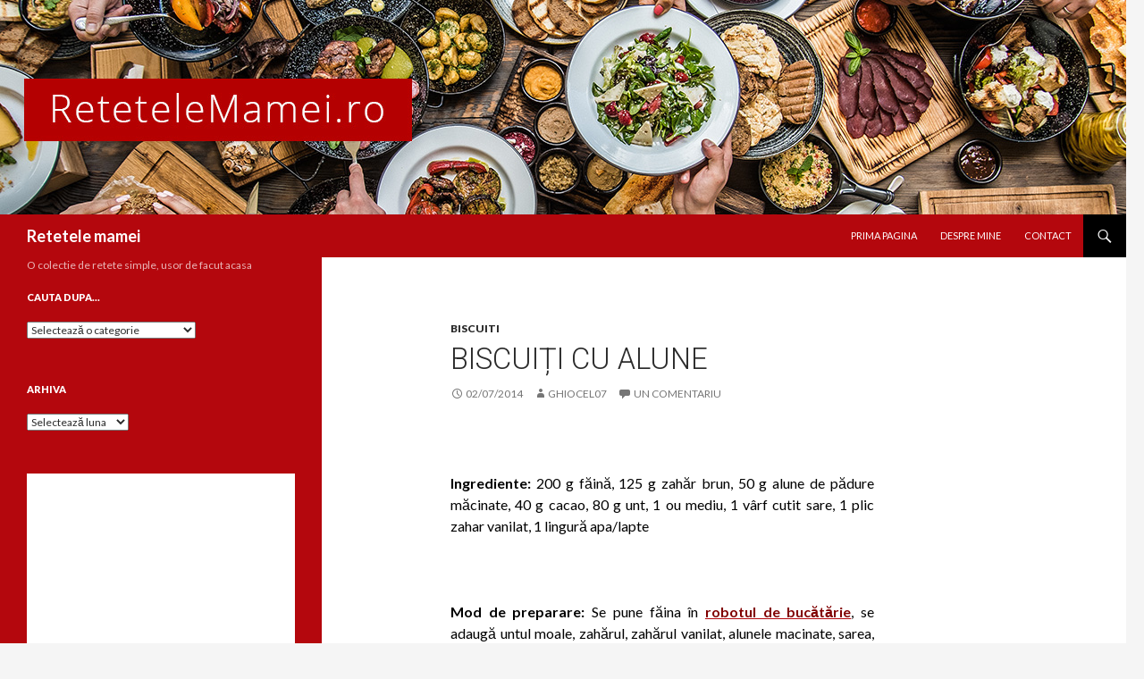

--- FILE ---
content_type: text/html; charset=UTF-8
request_url: https://retetelemamei.ro/2014/07/02/biscuiti-cu-alune/
body_size: 12690
content:
<!DOCTYPE html>
<!--[if IE 7]><html
class="ie ie7" lang=ro-RO>
<![endif]-->
<!--[if IE 8]><html
class="ie ie8" lang=ro-RO>
<![endif]-->
<!--[if !(IE 7) & !(IE 8)]><!--><html
lang=ro-RO>
<!--<![endif]--><head><meta
charset="UTF-8"><meta
name="viewport" content="width=device-width"><title>Biscuiți cu alune - Retetele mamei</title><link
rel=profile href=https://gmpg.org/xfn/11><link
rel=pingback href=https://retetelemamei.ro/xmlrpc.php>
<!--[if lt IE 9]> <script src="https://retetelemamei.ro/wp-content/themes/twentyfourteen/js/html5.js?ver=3.7.0"></script> <![endif]--><meta
name='robots' content='index, follow, max-image-preview:large, max-snippet:-1, max-video-preview:-1'><link
rel=canonical href=https://retetelemamei.ro/2014/07/02/biscuiti-cu-alune/ ><meta
property="og:locale" content="ro_RO"><meta
property="og:type" content="article"><meta
property="og:title" content="Biscuiți cu alune - Retetele mamei"><meta
property="og:description" content="Ingrediente:&nbsp;200 g făină, 125 g zahăr brun,&nbsp;50 g alune de pădure măcinate,&nbsp;40 g cacao,&nbsp;80 g unt,&nbsp;1 ou mediu,&nbsp;1 vârf cutit sare,&nbsp;1 plic zahar vanilat,&nbsp;1 lingură apa/lapte Mod de preparare: Se pune făina în robotul de bucătărie, se adaugă untul moale, zahărul, zahărul vanilat, alunele macinate, sarea, cacaua și oul și se mixează până se obține &hellip; Citește în continuare Biscuiți cu alune &rarr;"><meta
property="og:url" content="https://retetelemamei.ro/2014/07/02/biscuiti-cu-alune/"><meta
property="og:site_name" content="Retetele mamei"><meta
property="article:published_time" content="2014-07-02T08:37:07+00:00"><meta
property="article:modified_time" content="2022-01-10T09:16:05+00:00"><meta
property="og:image" content="https://farm6.staticflickr.com/5587/14365134848_c4dd078521.jpg"><meta
name="author" content="ghiocel07"><meta
name="twitter:card" content="summary_large_image"><meta
name="twitter:label1" content="Scris de"><meta
name="twitter:data1" content="ghiocel07"><meta
name="twitter:label2" content="Timp estimat pentru citire"><meta
name="twitter:data2" content="4 minute"> <script type=application/ld+json class=yoast-schema-graph>{"@context":"https://schema.org","@graph":[{"@type":"Article","@id":"https://retetelemamei.ro/2014/07/02/biscuiti-cu-alune/#article","isPartOf":{"@id":"https://retetelemamei.ro/2014/07/02/biscuiti-cu-alune/"},"author":{"name":"ghiocel07","@id":"https://retetelemamei.ro/#/schema/person/2848f5cbd92ac027bf70dcc533d677a5"},"headline":"Biscuiți cu alune","datePublished":"2014-07-02T08:37:07+00:00","dateModified":"2022-01-10T09:16:05+00:00","mainEntityOfPage":{"@id":"https://retetelemamei.ro/2014/07/02/biscuiti-cu-alune/"},"wordCount":291,"commentCount":1,"publisher":{"@id":"https://retetelemamei.ro/#/schema/person/2848f5cbd92ac027bf70dcc533d677a5"},"image":{"@id":"https://retetelemamei.ro/2014/07/02/biscuiti-cu-alune/#primaryimage"},"thumbnailUrl":"https://farm6.staticflickr.com/5587/14365134848_c4dd078521.jpg","keywords":["alune","biscuiti cu ciocolata"],"articleSection":["Biscuiti"],"inLanguage":"ro-RO","potentialAction":[{"@type":"CommentAction","name":"Comment","target":["https://retetelemamei.ro/2014/07/02/biscuiti-cu-alune/#respond"]}]},{"@type":"WebPage","@id":"https://retetelemamei.ro/2014/07/02/biscuiti-cu-alune/","url":"https://retetelemamei.ro/2014/07/02/biscuiti-cu-alune/","name":"Biscuiți cu alune - Retetele mamei","isPartOf":{"@id":"https://retetelemamei.ro/#website"},"primaryImageOfPage":{"@id":"https://retetelemamei.ro/2014/07/02/biscuiti-cu-alune/#primaryimage"},"image":{"@id":"https://retetelemamei.ro/2014/07/02/biscuiti-cu-alune/#primaryimage"},"thumbnailUrl":"https://farm6.staticflickr.com/5587/14365134848_c4dd078521.jpg","datePublished":"2014-07-02T08:37:07+00:00","dateModified":"2022-01-10T09:16:05+00:00","breadcrumb":{"@id":"https://retetelemamei.ro/2014/07/02/biscuiti-cu-alune/#breadcrumb"},"inLanguage":"ro-RO","potentialAction":[{"@type":"ReadAction","target":["https://retetelemamei.ro/2014/07/02/biscuiti-cu-alune/"]}]},{"@type":"ImageObject","inLanguage":"ro-RO","@id":"https://retetelemamei.ro/2014/07/02/biscuiti-cu-alune/#primaryimage","url":"https://farm6.staticflickr.com/5587/14365134848_c4dd078521.jpg","contentUrl":"https://farm6.staticflickr.com/5587/14365134848_c4dd078521.jpg"},{"@type":"BreadcrumbList","@id":"https://retetelemamei.ro/2014/07/02/biscuiti-cu-alune/#breadcrumb","itemListElement":[{"@type":"ListItem","position":1,"name":"Prima pagină","item":"https://retetelemamei.ro/"},{"@type":"ListItem","position":2,"name":"Biscuiți cu alune"}]},{"@type":"WebSite","@id":"https://retetelemamei.ro/#website","url":"https://retetelemamei.ro/","name":"Retetele mamei","description":"O colectie de retete simple, usor de facut acasa","publisher":{"@id":"https://retetelemamei.ro/#/schema/person/2848f5cbd92ac027bf70dcc533d677a5"},"potentialAction":[{"@type":"SearchAction","target":{"@type":"EntryPoint","urlTemplate":"https://retetelemamei.ro/?s={search_term_string}"},"query-input":{"@type":"PropertyValueSpecification","valueRequired":true,"valueName":"search_term_string"}}],"inLanguage":"ro-RO"},{"@type":["Person","Organization"],"@id":"https://retetelemamei.ro/#/schema/person/2848f5cbd92ac027bf70dcc533d677a5","name":"ghiocel07","image":{"@type":"ImageObject","inLanguage":"ro-RO","@id":"https://retetelemamei.ro/#/schema/person/image/","url":"https://secure.gravatar.com/avatar/e732c2735cc735deb434dda68ff58fe1?s=96&d=mm&r=g","contentUrl":"https://secure.gravatar.com/avatar/e732c2735cc735deb434dda68ff58fe1?s=96&d=mm&r=g","caption":"ghiocel07"},"logo":{"@id":"https://retetelemamei.ro/#/schema/person/image/"}}]}</script> <link
rel=dns-prefetch href=//fonts.googleapis.com><link
href=https://fonts.gstatic.com crossorigin rel=preconnect><link
rel=alternate type=application/rss+xml title="Retetele mamei &raquo; Flux" href=https://retetelemamei.ro/feed/ ><link
rel=alternate type=application/rss+xml title="Retetele mamei &raquo; Flux comentarii" href=https://retetelemamei.ro/comments/feed/ ><link
rel=alternate type=application/rss+xml title="Flux comentarii Retetele mamei &raquo; Biscuiți cu alune" href=https://retetelemamei.ro/2014/07/02/biscuiti-cu-alune/feed/ > <script>window._wpemojiSettings = {"baseUrl":"https:\/\/s.w.org\/images\/core\/emoji\/14.0.0\/72x72\/","ext":".png","svgUrl":"https:\/\/s.w.org\/images\/core\/emoji\/14.0.0\/svg\/","svgExt":".svg","source":{"concatemoji":"https:\/\/retetelemamei.ro\/wp-includes\/js\/wp-emoji-release.min.js?ver=6.4.7"}};
/*! This file is auto-generated */
!function(i,n){var o,s,e;function c(e){try{var t={supportTests:e,timestamp:(new Date).valueOf()};sessionStorage.setItem(o,JSON.stringify(t))}catch(e){}}function p(e,t,n){e.clearRect(0,0,e.canvas.width,e.canvas.height),e.fillText(t,0,0);var t=new Uint32Array(e.getImageData(0,0,e.canvas.width,e.canvas.height).data),r=(e.clearRect(0,0,e.canvas.width,e.canvas.height),e.fillText(n,0,0),new Uint32Array(e.getImageData(0,0,e.canvas.width,e.canvas.height).data));return t.every(function(e,t){return e===r[t]})}function u(e,t,n){switch(t){case"flag":return n(e,"\ud83c\udff3\ufe0f\u200d\u26a7\ufe0f","\ud83c\udff3\ufe0f\u200b\u26a7\ufe0f")?!1:!n(e,"\ud83c\uddfa\ud83c\uddf3","\ud83c\uddfa\u200b\ud83c\uddf3")&&!n(e,"\ud83c\udff4\udb40\udc67\udb40\udc62\udb40\udc65\udb40\udc6e\udb40\udc67\udb40\udc7f","\ud83c\udff4\u200b\udb40\udc67\u200b\udb40\udc62\u200b\udb40\udc65\u200b\udb40\udc6e\u200b\udb40\udc67\u200b\udb40\udc7f");case"emoji":return!n(e,"\ud83e\udef1\ud83c\udffb\u200d\ud83e\udef2\ud83c\udfff","\ud83e\udef1\ud83c\udffb\u200b\ud83e\udef2\ud83c\udfff")}return!1}function f(e,t,n){var r="undefined"!=typeof WorkerGlobalScope&&self instanceof WorkerGlobalScope?new OffscreenCanvas(300,150):i.createElement("canvas"),a=r.getContext("2d",{willReadFrequently:!0}),o=(a.textBaseline="top",a.font="600 32px Arial",{});return e.forEach(function(e){o[e]=t(a,e,n)}),o}function t(e){var t=i.createElement("script");t.src=e,t.defer=!0,i.head.appendChild(t)}"undefined"!=typeof Promise&&(o="wpEmojiSettingsSupports",s=["flag","emoji"],n.supports={everything:!0,everythingExceptFlag:!0},e=new Promise(function(e){i.addEventListener("DOMContentLoaded",e,{once:!0})}),new Promise(function(t){var n=function(){try{var e=JSON.parse(sessionStorage.getItem(o));if("object"==typeof e&&"number"==typeof e.timestamp&&(new Date).valueOf()<e.timestamp+604800&&"object"==typeof e.supportTests)return e.supportTests}catch(e){}return null}();if(!n){if("undefined"!=typeof Worker&&"undefined"!=typeof OffscreenCanvas&&"undefined"!=typeof URL&&URL.createObjectURL&&"undefined"!=typeof Blob)try{var e="postMessage("+f.toString()+"("+[JSON.stringify(s),u.toString(),p.toString()].join(",")+"));",r=new Blob([e],{type:"text/javascript"}),a=new Worker(URL.createObjectURL(r),{name:"wpTestEmojiSupports"});return void(a.onmessage=function(e){c(n=e.data),a.terminate(),t(n)})}catch(e){}c(n=f(s,u,p))}t(n)}).then(function(e){for(var t in e)n.supports[t]=e[t],n.supports.everything=n.supports.everything&&n.supports[t],"flag"!==t&&(n.supports.everythingExceptFlag=n.supports.everythingExceptFlag&&n.supports[t]);n.supports.everythingExceptFlag=n.supports.everythingExceptFlag&&!n.supports.flag,n.DOMReady=!1,n.readyCallback=function(){n.DOMReady=!0}}).then(function(){return e}).then(function(){var e;n.supports.everything||(n.readyCallback(),(e=n.source||{}).concatemoji?t(e.concatemoji):e.wpemoji&&e.twemoji&&(t(e.twemoji),t(e.wpemoji)))}))}((window,document),window._wpemojiSettings);</script> <style id=wp-emoji-styles-inline-css>img.wp-smiley,img.emoji{display:inline !important;border:none !important;box-shadow:none !important;height:1em !important;width:1em !important;margin:0
0.07em !important;vertical-align:-0.1em !important;background:none !important;padding:0
!important}</style><link
rel=stylesheet href="https://retetelemamei.ro/?w3tc_minify=a5ff7.css" media=all><style id=wp-block-library-theme-inline-css>.wp-block-audio
figcaption{color:#555;font-size:13px;text-align:center}.is-dark-theme .wp-block-audio
figcaption{color:hsla(0,0%,100%,.65)}.wp-block-audio{margin:0
0 1em}.wp-block-code{border:1px
solid #ccc;border-radius:4px;font-family:Menlo,Consolas,monaco,monospace;padding:.8em 1em}.wp-block-embed
figcaption{color:#555;font-size:13px;text-align:center}.is-dark-theme .wp-block-embed
figcaption{color:hsla(0,0%,100%,.65)}.wp-block-embed{margin:0
0 1em}.blocks-gallery-caption{color:#555;font-size:13px;text-align:center}.is-dark-theme .blocks-gallery-caption{color:hsla(0,0%,100%,.65)}.wp-block-image
figcaption{color:#555;font-size:13px;text-align:center}.is-dark-theme .wp-block-image
figcaption{color:hsla(0,0%,100%,.65)}.wp-block-image{margin:0
0 1em}.wp-block-pullquote{border-bottom:4px solid;border-top:4px solid;color:currentColor;margin-bottom:1.75em}.wp-block-pullquote cite,.wp-block-pullquote footer,.wp-block-pullquote__citation{color:currentColor;font-size:.8125em;font-style:normal;text-transform:uppercase}.wp-block-quote{border-left:.25em solid;margin:0
0 1.75em;padding-left:1em}.wp-block-quote cite,.wp-block-quote
footer{color:currentColor;font-size:.8125em;font-style:normal;position:relative}.wp-block-quote.has-text-align-right{border-left:none;border-right:.25em solid;padding-left:0;padding-right:1em}.wp-block-quote.has-text-align-center{border:none;padding-left:0}.wp-block-quote.is-large,.wp-block-quote.is-style-large,.wp-block-quote.is-style-plain{border:none}.wp-block-search .wp-block-search__label{font-weight:700}.wp-block-search__button{border:1px
solid #ccc;padding:.375em .625em}:where(.wp-block-group.has-background){padding:1.25em 2.375em}.wp-block-separator.has-css-opacity{opacity:.4}.wp-block-separator{border:none;border-bottom:2px solid;margin-left:auto;margin-right:auto}.wp-block-separator.has-alpha-channel-opacity{opacity:1}.wp-block-separator:not(.is-style-wide):not(.is-style-dots){width:100px}.wp-block-separator.has-background:not(.is-style-dots){border-bottom:none;height:1px}.wp-block-separator.has-background:not(.is-style-wide):not(.is-style-dots){height:2px}.wp-block-table{margin:0
0 1em}.wp-block-table td,.wp-block-table
th{word-break:normal}.wp-block-table
figcaption{color:#555;font-size:13px;text-align:center}.is-dark-theme .wp-block-table
figcaption{color:hsla(0,0%,100%,.65)}.wp-block-video
figcaption{color:#555;font-size:13px;text-align:center}.is-dark-theme .wp-block-video
figcaption{color:hsla(0,0%,100%,.65)}.wp-block-video{margin:0
0 1em}.wp-block-template-part.has-background{margin-bottom:0;margin-top:0;padding:1.25em 2.375em}</style><style id=classic-theme-styles-inline-css>/*! This file is auto-generated */
.wp-block-button__link{color:#fff;background-color:#32373c;border-radius:9999px;box-shadow:none;text-decoration:none;padding:calc(.667em + 2px) calc(1.333em + 2px);font-size:1.125em}.wp-block-file__button{background:#32373c;color:#fff;text-decoration:none}</style><style id=global-styles-inline-css>/*<![CDATA[*/body{--wp--preset--color--black:#000;--wp--preset--color--cyan-bluish-gray:#abb8c3;--wp--preset--color--white:#fff;--wp--preset--color--pale-pink:#f78da7;--wp--preset--color--vivid-red:#cf2e2e;--wp--preset--color--luminous-vivid-orange:#ff6900;--wp--preset--color--luminous-vivid-amber:#fcb900;--wp--preset--color--light-green-cyan:#7bdcb5;--wp--preset--color--vivid-green-cyan:#00d084;--wp--preset--color--pale-cyan-blue:#8ed1fc;--wp--preset--color--vivid-cyan-blue:#0693e3;--wp--preset--color--vivid-purple:#9b51e0;--wp--preset--color--green:#24890d;--wp--preset--color--dark-gray:#2b2b2b;--wp--preset--color--medium-gray:#767676;--wp--preset--color--light-gray:#f5f5f5;--wp--preset--gradient--vivid-cyan-blue-to-vivid-purple:linear-gradient(135deg,rgba(6,147,227,1) 0%,rgb(155,81,224) 100%);--wp--preset--gradient--light-green-cyan-to-vivid-green-cyan:linear-gradient(135deg,rgb(122,220,180) 0%,rgb(0,208,130) 100%);--wp--preset--gradient--luminous-vivid-amber-to-luminous-vivid-orange:linear-gradient(135deg,rgba(252,185,0,1) 0%,rgba(255,105,0,1) 100%);--wp--preset--gradient--luminous-vivid-orange-to-vivid-red:linear-gradient(135deg,rgba(255,105,0,1) 0%,rgb(207,46,46) 100%);--wp--preset--gradient--very-light-gray-to-cyan-bluish-gray:linear-gradient(135deg,rgb(238,238,238) 0%,rgb(169,184,195) 100%);--wp--preset--gradient--cool-to-warm-spectrum:linear-gradient(135deg,rgb(74,234,220) 0%,rgb(151,120,209) 20%,rgb(207,42,186) 40%,rgb(238,44,130) 60%,rgb(251,105,98) 80%,rgb(254,248,76) 100%);--wp--preset--gradient--blush-light-purple:linear-gradient(135deg,rgb(255,206,236) 0%,rgb(152,150,240) 100%);--wp--preset--gradient--blush-bordeaux:linear-gradient(135deg,rgb(254,205,165) 0%,rgb(254,45,45) 50%,rgb(107,0,62) 100%);--wp--preset--gradient--luminous-dusk:linear-gradient(135deg,rgb(255,203,112) 0%,rgb(199,81,192) 50%,rgb(65,88,208) 100%);--wp--preset--gradient--pale-ocean:linear-gradient(135deg,rgb(255,245,203) 0%,rgb(182,227,212) 50%,rgb(51,167,181) 100%);--wp--preset--gradient--electric-grass:linear-gradient(135deg,rgb(202,248,128) 0%,rgb(113,206,126) 100%);--wp--preset--gradient--midnight:linear-gradient(135deg,rgb(2,3,129) 0%,rgb(40,116,252) 100%);--wp--preset--font-size--small:13px;--wp--preset--font-size--medium:20px;--wp--preset--font-size--large:36px;--wp--preset--font-size--x-large:42px;--wp--preset--spacing--20:0.44rem;--wp--preset--spacing--30:0.67rem;--wp--preset--spacing--40:1rem;--wp--preset--spacing--50:1.5rem;--wp--preset--spacing--60:2.25rem;--wp--preset--spacing--70:3.38rem;--wp--preset--spacing--80:5.06rem;--wp--preset--shadow--natural:6px 6px 9px rgba(0, 0, 0, 0.2);--wp--preset--shadow--deep:12px 12px 50px rgba(0, 0, 0, 0.4);--wp--preset--shadow--sharp:6px 6px 0px rgba(0, 0, 0, 0.2);--wp--preset--shadow--outlined:6px 6px 0px -3px rgba(255, 255, 255, 1), 6px 6px rgba(0, 0, 0, 1);--wp--preset--shadow--crisp:6px 6px 0px rgba(0, 0, 0, 1)}:where(.is-layout-flex){gap:0.5em}:where(.is-layout-grid){gap:0.5em}body .is-layout-flow>.alignleft{float:left;margin-inline-start:0;margin-inline-end:2em}body .is-layout-flow>.alignright{float:right;margin-inline-start:2em;margin-inline-end:0}body .is-layout-flow>.aligncenter{margin-left:auto !important;margin-right:auto !important}body .is-layout-constrained>.alignleft{float:left;margin-inline-start:0;margin-inline-end:2em}body .is-layout-constrained>.alignright{float:right;margin-inline-start:2em;margin-inline-end:0}body .is-layout-constrained>.aligncenter{margin-left:auto !important;margin-right:auto !important}body .is-layout-constrained>:where(:not(.alignleft):not(.alignright):not(.alignfull)){max-width:var(--wp--style--global--content-size);margin-left:auto !important;margin-right:auto !important}body .is-layout-constrained>.alignwide{max-width:var(--wp--style--global--wide-size)}body .is-layout-flex{display:flex}body .is-layout-flex{flex-wrap:wrap;align-items:center}body .is-layout-flex>*{margin:0}body .is-layout-grid{display:grid}body .is-layout-grid>*{margin:0}:where(.wp-block-columns.is-layout-flex){gap:2em}:where(.wp-block-columns.is-layout-grid){gap:2em}:where(.wp-block-post-template.is-layout-flex){gap:1.25em}:where(.wp-block-post-template.is-layout-grid){gap:1.25em}.has-black-color{color:var(--wp--preset--color--black) !important}.has-cyan-bluish-gray-color{color:var(--wp--preset--color--cyan-bluish-gray) !important}.has-white-color{color:var(--wp--preset--color--white) !important}.has-pale-pink-color{color:var(--wp--preset--color--pale-pink) !important}.has-vivid-red-color{color:var(--wp--preset--color--vivid-red) !important}.has-luminous-vivid-orange-color{color:var(--wp--preset--color--luminous-vivid-orange) !important}.has-luminous-vivid-amber-color{color:var(--wp--preset--color--luminous-vivid-amber) !important}.has-light-green-cyan-color{color:var(--wp--preset--color--light-green-cyan) !important}.has-vivid-green-cyan-color{color:var(--wp--preset--color--vivid-green-cyan) !important}.has-pale-cyan-blue-color{color:var(--wp--preset--color--pale-cyan-blue) !important}.has-vivid-cyan-blue-color{color:var(--wp--preset--color--vivid-cyan-blue) !important}.has-vivid-purple-color{color:var(--wp--preset--color--vivid-purple) !important}.has-black-background-color{background-color:var(--wp--preset--color--black) !important}.has-cyan-bluish-gray-background-color{background-color:var(--wp--preset--color--cyan-bluish-gray) !important}.has-white-background-color{background-color:var(--wp--preset--color--white) !important}.has-pale-pink-background-color{background-color:var(--wp--preset--color--pale-pink) !important}.has-vivid-red-background-color{background-color:var(--wp--preset--color--vivid-red) !important}.has-luminous-vivid-orange-background-color{background-color:var(--wp--preset--color--luminous-vivid-orange) !important}.has-luminous-vivid-amber-background-color{background-color:var(--wp--preset--color--luminous-vivid-amber) !important}.has-light-green-cyan-background-color{background-color:var(--wp--preset--color--light-green-cyan) !important}.has-vivid-green-cyan-background-color{background-color:var(--wp--preset--color--vivid-green-cyan) !important}.has-pale-cyan-blue-background-color{background-color:var(--wp--preset--color--pale-cyan-blue) !important}.has-vivid-cyan-blue-background-color{background-color:var(--wp--preset--color--vivid-cyan-blue) !important}.has-vivid-purple-background-color{background-color:var(--wp--preset--color--vivid-purple) !important}.has-black-border-color{border-color:var(--wp--preset--color--black) !important}.has-cyan-bluish-gray-border-color{border-color:var(--wp--preset--color--cyan-bluish-gray) !important}.has-white-border-color{border-color:var(--wp--preset--color--white) !important}.has-pale-pink-border-color{border-color:var(--wp--preset--color--pale-pink) !important}.has-vivid-red-border-color{border-color:var(--wp--preset--color--vivid-red) !important}.has-luminous-vivid-orange-border-color{border-color:var(--wp--preset--color--luminous-vivid-orange) !important}.has-luminous-vivid-amber-border-color{border-color:var(--wp--preset--color--luminous-vivid-amber) !important}.has-light-green-cyan-border-color{border-color:var(--wp--preset--color--light-green-cyan) !important}.has-vivid-green-cyan-border-color{border-color:var(--wp--preset--color--vivid-green-cyan) !important}.has-pale-cyan-blue-border-color{border-color:var(--wp--preset--color--pale-cyan-blue) !important}.has-vivid-cyan-blue-border-color{border-color:var(--wp--preset--color--vivid-cyan-blue) !important}.has-vivid-purple-border-color{border-color:var(--wp--preset--color--vivid-purple) !important}.has-vivid-cyan-blue-to-vivid-purple-gradient-background{background:var(--wp--preset--gradient--vivid-cyan-blue-to-vivid-purple) !important}.has-light-green-cyan-to-vivid-green-cyan-gradient-background{background:var(--wp--preset--gradient--light-green-cyan-to-vivid-green-cyan) !important}.has-luminous-vivid-amber-to-luminous-vivid-orange-gradient-background{background:var(--wp--preset--gradient--luminous-vivid-amber-to-luminous-vivid-orange) !important}.has-luminous-vivid-orange-to-vivid-red-gradient-background{background:var(--wp--preset--gradient--luminous-vivid-orange-to-vivid-red) !important}.has-very-light-gray-to-cyan-bluish-gray-gradient-background{background:var(--wp--preset--gradient--very-light-gray-to-cyan-bluish-gray) !important}.has-cool-to-warm-spectrum-gradient-background{background:var(--wp--preset--gradient--cool-to-warm-spectrum) !important}.has-blush-light-purple-gradient-background{background:var(--wp--preset--gradient--blush-light-purple) !important}.has-blush-bordeaux-gradient-background{background:var(--wp--preset--gradient--blush-bordeaux) !important}.has-luminous-dusk-gradient-background{background:var(--wp--preset--gradient--luminous-dusk) !important}.has-pale-ocean-gradient-background{background:var(--wp--preset--gradient--pale-ocean) !important}.has-electric-grass-gradient-background{background:var(--wp--preset--gradient--electric-grass) !important}.has-midnight-gradient-background{background:var(--wp--preset--gradient--midnight) !important}.has-small-font-size{font-size:var(--wp--preset--font-size--small) !important}.has-medium-font-size{font-size:var(--wp--preset--font-size--medium) !important}.has-large-font-size{font-size:var(--wp--preset--font-size--large) !important}.has-x-large-font-size{font-size:var(--wp--preset--font-size--x-large) !important}.wp-block-navigation a:where(:not(.wp-element-button)){color:inherit}:where(.wp-block-post-template.is-layout-flex){gap:1.25em}:where(.wp-block-post-template.is-layout-grid){gap:1.25em}:where(.wp-block-columns.is-layout-flex){gap:2em}:where(.wp-block-columns.is-layout-grid){gap:2em}.wp-block-pullquote{font-size:1.5em;line-height:1.6}/*]]>*/</style><link
rel=stylesheet href="https://retetelemamei.ro/?w3tc_minify=6cc73.css" media=all><link
rel=stylesheet id=twentyfourteen-lato-css href='https://fonts.googleapis.com/css?family=Lato%3A300%2C400%2C700%2C900%2C300italic%2C400italic%2C700italic&#038;subset=latin%2Clatin-ext&#038;display=fallback' media=all><link
rel=stylesheet href="https://retetelemamei.ro/?w3tc_minify=163d3.css" media=all><!--[if lt IE 9]><link
rel=stylesheet id=twentyfourteen-ie-css href='https://retetelemamei.ro/wp-content/themes/twentyfourteen/css/ie.css?ver=20140701' media=all>
<![endif]--> <script src="https://retetelemamei.ro/?w3tc_minify=818c0.js"></script> <link
rel=https://api.w.org/ href=https://retetelemamei.ro/wp-json/ ><link
rel=alternate type=application/json href=https://retetelemamei.ro/wp-json/wp/v2/posts/14418><link
rel=EditURI type=application/rsd+xml title=RSD href=https://retetelemamei.ro/xmlrpc.php?rsd><link
rel=shortlink href='https://retetelemamei.ro/?p=14418'><link
rel=alternate type=application/json+oembed href="https://retetelemamei.ro/wp-json/oembed/1.0/embed?url=https%3A%2F%2Fretetelemamei.ro%2F2014%2F07%2F02%2Fbiscuiti-cu-alune%2F"><link
rel=alternate type=text/xml+oembed href="https://retetelemamei.ro/wp-json/oembed/1.0/embed?url=https%3A%2F%2Fretetelemamei.ro%2F2014%2F07%2F02%2Fbiscuiti-cu-alune%2F&#038;format=xml"><link
rel=preconnect href=https://fonts.googleapis.com><link
rel=preconnect href=https://fonts.gstatic.com crossorigin><link
href="https://fonts.googleapis.com/css2?family=Roboto:wght@300&display=swap" rel=stylesheet><style>.recentcomments
a{display:inline !important;padding:0
!important;margin:0
!important}</style><style id=twentyfourteen-header-css>.site-title
a{color:#fff}</style></head><body
class="post-template-default single single-post postid-14418 single-format-standard wp-embed-responsive group-blog header-image full-width footer-widgets singular"><div
id=page class="hfeed site"><div
id=site-header>
<a
href=https://retetelemamei.ro/ rel=home>
<img
src=https://retetelemamei.ro/wp-content/uploads/2020/10/headertop-2.jpg width=1260 height=240 alt="Retetele mamei">
</a></div><header
id=masthead class=site-header><div
class=header-main><h1 class="site-title"><a
href=https://retetelemamei.ro/ rel=home>Retetele mamei</a></h1><div
class=search-toggle>
<a
href=#search-container class=screen-reader-text aria-expanded=false aria-controls=search-container>Caută</a></div><nav
id=primary-navigation class="site-navigation primary-navigation">
<button
class=menu-toggle>Meniu principal</button>
<a
class="screen-reader-text skip-link" href=#content>Sari la conținut</a><div
class=menu-nav_menu-container><ul
id=primary-menu class=nav-menu><li
id=menu-item-5935 class="menu-item menu-item-type-custom menu-item-object-custom menu-item-home menu-item-5935"><a href="https://retetelemamei.ro">Prima pagina</a></li>
<li
id=menu-item-5936 class="menu-item menu-item-type-custom menu-item-object-custom menu-item-5936"><a href="https://retetelemamei.ro/despre_mine">Despre mine</a></li>
<li
id=menu-item-5937 class="menu-item menu-item-type-custom menu-item-object-custom menu-item-5937"><a href="https://retetelemamei.ro/contact">Contact</a></li></ul></div></nav></div><div
id=search-container class="search-box-wrapper hide"><div
class=search-box><form
role=search method=get class=search-form action=https://retetelemamei.ro/ >
<label>
<span
class=screen-reader-text>Caută după:</span>
<input
type=search class=search-field placeholder=Căutare&hellip; value name=s>
</label>
<input
type=submit class=search-submit value=Caută></form></div></div></header><div
id=main class=site-main><div
id=primary class=content-area><div
id=content class=site-content role=main><article
id=post-14418 class="post-14418 post type-post status-publish format-standard hentry category-biscuiti tag-alune tag-biscuiti-cu-ciocolata"><header
class=entry-header><div
class=entry-meta>
<span
class=cat-links><a
href=https://retetelemamei.ro/category/biscuiti/ rel="category tag">Biscuiti</a></span></div><h1 class="entry-title">Biscuiți cu alune</h1><div
class=entry-meta>
<span
class=entry-date><a
href=https://retetelemamei.ro/2014/07/02/biscuiti-cu-alune/ rel=bookmark><time
class=entry-date datetime=2014-07-02T10:37:07+03:00>02/07/2014</time></a></span> <span
class=byline><span
class="author vcard"><a
class="url fn n" href=https://retetelemamei.ro/author/ghiocel07/ rel=author>ghiocel07</a></span></span>		<span
class=comments-link><a
href=https://retetelemamei.ro/2014/07/02/biscuiti-cu-alune/#comments>Un comentariu</a></span></div></header><div
class=entry-content><p
style="color: #686868; text-align: center;"><img
decoding=async src=https://farm6.staticflickr.com/5587/14365134848_c4dd078521.jpg alt></p><p
style="color: #686868; text-align: justify;"><span
style="color: #000000;"><strong>Ingrediente:</strong>&nbsp;200 g făină, 125 g zahăr brun,&nbsp;50 g alune de pădure măcinate,&nbsp;40 g cacao,&nbsp;80 g unt,&nbsp;1 ou mediu,&nbsp;1 vârf cutit sare,&nbsp;1 plic zahar vanilat,&nbsp;1 lingură apa/lapte</span></p><p
style="color: #686868; text-align: justify;"><span
id=more-14418></span></p><p
style="color: #686868; text-align: center;"><img
decoding=async src=https://farm3.staticflickr.com/2929/14548326121_11970e32bd.jpg alt></p><p
style="color: #686868; text-align: justify;"><span
style="color: #000000;"><span
style="font-weight: inherit; font-style: inherit;"><strong>Mod de preparare:</strong> Se p</span>une făina în </span><span
style="color: #800000;"><a
href=http://profitshare.ro/l/727870 target=_blank rel=noopener><span
style="color: #800000;"><strong>robotul de bucătărie</strong></span></a></span><span
style="color: #000000;">, se adaugă untul moale, zahărul, zahărul vanilat, alunele macinate, sarea, cacaua și oul</span></p><p
style="color: #686868; text-align: justify;"></p><p
style="color: #686868; text-align: center;"><img
decoding=async src=https://farm4.staticflickr.com/3846/14365135898_23edf20ba5.jpg alt></p><p
style="color: #686868; text-align: justify;"><span
style="color: #000000;"> și se mixează până se obține un aluat fărâmicios. În cazul în care aluatul este prea uscat, se adaugă 1 lingură de apă rece sau lapte rece.</span></p><p
style="color: #686868; text-align: center;"><img
decoding=async src=https://farm6.staticflickr.com/5506/14550169504_82b4f51953.jpg alt></p><p
style="color: #686868; text-align: center;"><span
style="color: #000000;">Se răstoarnă aluatul pe planșetă și se frământa puțin să se omogenizeze.</span></p><p
style="color: #686868; text-align: center;"><img
decoding=async src=https://farm3.staticflickr.com/2930/14365276927_22f2b47cdb.jpg alt></p><p
style="color: #686868; text-align: justify;"><span
style="color: #000000;">Se învelește în folie alimentară și se ține la frigider pentru cca 30 de minute.&nbsp;Dupa repaus se pudrează planșeta cu puțină făină și se frământă aluatul să devină maleabil (cca 30 secunde).&nbsp;Se întinde o foaie groasă de cca 7 mm și cu ajutorul unei forme zimțate, se decupează biscuiții.</span></p><p
style="color: #686868; text-align: center;"><img
decoding=async src=https://farm3.staticflickr.com/2930/14571837643_4721a7ec25.jpg alt></p><p
style="color: #686868; text-align: justify;"><span
style="color: #000000;">Cu&nbsp;o stampilă pentru biscuiti, li se dă un aspect mai deosebit. Dacă nu,&nbsp;biscuitii vor fi la fel de deliciosi.</span></p><p
style="color: #686868; text-align: center;"><img
decoding=async src=https://farm4.staticflickr.com/3846/14550169214_81b21621b7.jpg alt></p><p
style="color: #686868; text-align: center;"><span
style="color: #000000;">Se așează în tava tapetată cu hârtie de copt</span></p><p
style="color: #686868; text-align: center;"><img
decoding=async src=https://farm4.staticflickr.com/3926/14551728875_452ed5fe9a.jpg alt></p><p
style="color: #686868; text-align: center;"><span
style="color: #000000;"> și se coc în cuptorul preâncălzit, la foc mediu pentru cca 10-13 minute.</span></p><p
style="color: #686868; text-align: center;"><img
decoding=async src=https://farm4.staticflickr.com/3893/14548326431_a339a0a67e.jpg alt></p><p
style="color: #686868; text-align: justify;"><span
style="color: #000000;"> Biscuiții nu trebuie să se întărească în cuptor, când se scot vor fi puțin moi. După ce se răcesc, se întăresc.</span></p><p
style="color: #686868; text-align: center;"><img
decoding=async src=https://farm4.staticflickr.com/3855/14548326401_d7e9c97269.jpg alt></p><p
style="color: #686868; text-align: center;"><span
style="color: #000000;">Se consuma cu lapte, cu cafea sau simpli, dar se pot face și cadou într-un borcan sau cutie cu capac.</span></p><p
style="color: #686868; text-align: center;"><img
decoding=async src=https://farm6.staticflickr.com/5496/14365064010_f2940a1579.jpg alt></p><p
style="color: #686868; text-align: center;"><span
style="color: #000000;">Multumesc &nbsp;<a
href=http://www.lauraadamache.ro/ >Laura A</a> pentru rețetă. Biscuiții sunt ușor de făcut și sunt foarte buni.</span></p><p
style="color: #686868; text-align: center;"></div><footer
class=entry-meta><span
class=tag-links><a
href=https://retetelemamei.ro/tag/alune/ rel=tag>alune</a><a
href=https://retetelemamei.ro/tag/biscuiti-cu-ciocolata/ rel=tag>biscuiti cu ciocolata</a></span></footer></article><nav
class="navigation post-navigation"><h1 class="screen-reader-text">Navigare în articol</h1><div
class=nav-links>
<a
href=https://retetelemamei.ro/2014/07/01/ardei-umpluti-cu-carne/ rel=prev><span
class=meta-nav>Articolul precedent</span>Ardei umpluți cu carne</a><a
href=https://retetelemamei.ro/2014/07/03/robot-de-bucatarie/ rel=next><span
class=meta-nav>Articolul următor</span>Robot de bucătărie</a></div></nav><div
id=comments class=comments-area><h2 class="comments-title">
Un gând despre &bdquo;Biscuiți cu alune&rdquo;</h2><ol
class=comment-list>
<li
id=comment-6637 class="pingback even thread-even depth-1"><div
class=comment-body>
Pingback: <a href="https://retetelemamei.ro/2014/07/03/robot-de-bucatarie/" class=url rel=ugc>Robot de bucătărie - Retetele mamei</a></div>
</li></ol><div
id=respond class=comment-respond><h3 id="reply-title" class="comment-reply-title">Lasă un răspuns <small><a
rel=nofollow id=cancel-comment-reply-link href=/2014/07/02/biscuiti-cu-alune/#respond style=display:none;>Anulează răspunsul</a></small></h3><form
action=https://retetelemamei.ro/wp-comments-post.php method=post id=commentform class=comment-form novalidate><p
class=comment-notes><span
id=email-notes>Adresa ta de email nu va fi publicată.</span> <span
class=required-field-message>Câmpurile obligatorii sunt marcate cu <span
class=required>*</span></span></p><p
class=comment-form-comment><label
for=comment>Comentariu <span
class=required>*</span></label><textarea id=comment name=comment cols=45 rows=8 maxlength=65525 required></textarea></p><p
class=comment-form-author><label
for=author>Nume <span
class=required>*</span></label> <input
id=author name=author type=text value size=30 maxlength=245 autocomplete=name required></p><p
class=comment-form-email><label
for=email>Email <span
class=required>*</span></label> <input
id=email name=email type=email value size=30 maxlength=100 aria-describedby=email-notes autocomplete=email required></p><p
class=comment-form-url><label
for=url>Site web</label> <input
id=url name=url type=url value size=30 maxlength=200 autocomplete=url></p><p
class=comment-form-cookies-consent><input
id=wp-comment-cookies-consent name=wp-comment-cookies-consent type=checkbox value=yes> <label
for=wp-comment-cookies-consent>Salvează-mi numele, emailul și site-ul web în acest navigator pentru data viitoare când o să comentez.</label></p><p
class=form-submit><input
name=submit type=submit id=submit class=submit value="Publică comentariul"> <input
type=hidden name=comment_post_ID value=14418 id=comment_post_ID>
<input
type=hidden name=comment_parent id=comment_parent value=0></p><p
style="display: none;"><input
type=hidden id=akismet_comment_nonce name=akismet_comment_nonce value=b34d6162dd></p><p
style="display: none !important;" class=akismet-fields-container data-prefix=ak_><label>&#916;<textarea name=ak_hp_textarea cols=45 rows=8 maxlength=100></textarea></label><input
type=hidden id=ak_js_1 name=ak_js value=48><script>document.getElementById( "ak_js_1" ).setAttribute( "value", ( new Date() ).getTime() );</script></p></form></div></div></div></div><div
id=secondary><h2 class="site-description">O colectie de retete simple, usor de facut acasa</h2><div
id=primary-sidebar class="primary-sidebar widget-area" role=complementary><aside
id=categories-2 class="widget widget_categories"><h1 class="widget-title">Cauta dupa&#8230;</h1><form
action=https://retetelemamei.ro method=get><label
class=screen-reader-text for=cat>Cauta dupa&#8230;</label><select
name=cat id=cat class=postform><option
value=-1>Selectează o categorie</option><option
class=level-0 value=8>Aniversare</option><option
class=level-0 value=10>Aperitiv</option><option
class=level-0 value=17>Bauturi</option><option
class=level-0 value=19>Biscuiti</option><option
class=level-0 value=20>Biscuiti spritati</option><option
class=level-0 value=21>Blog</option><option
class=level-0 value=24>Bomboane</option><option
class=level-0 value=618>Briose</option><option
class=level-0 value=29>Bucatarie</option><option
class=level-0 value=30>Budinca</option><option
class=level-0 value=33>Cadou</option><option
class=level-0 value=1108>Carne de pui</option><option
class=level-0 value=45>Carte de bucate</option><option
class=level-0 value=50>Chec</option><option
class=level-0 value=1204>Cheesecake</option><option
class=level-0 value=1177>Chifle</option><option
class=level-0 value=51>Chiftelute</option><option
class=level-0 value=53>Ciocolata</option><option
class=level-0 value=55>Ciorba</option><option
class=level-0 value=58>Clatite</option><option
class=level-0 value=274>Concurs</option><option
class=level-0 value=62>Condimente</option><option
class=level-0 value=64>Conserve</option><option
class=level-0 value=1026>Cornuri</option><option
class=level-0 value=68>covrigi</option><option
class=level-0 value=69>Cozonac</option><option
class=level-0 value=70>Craciun</option><option
class=level-0 value=71>Crema</option><option
class=level-0 value=75>Curiozitati</option><option
class=level-0 value=850>Decoratiuni</option><option
class=level-0 value=76>Desert</option><option
class=level-0 value=78>Dovleac</option><option
class=level-0 value=1023>Dulceata</option><option
class=level-0 value=86>Ecler</option><option
class=level-0 value=89>Eveniment</option><option
class=level-0 value=1116>Food Panda</option><option
class=level-0 value=100>Friptura</option><option
class=level-0 value=1421>Friteuza cu aer cald</option><option
class=level-0 value=103>Fursecuri</option><option
class=level-0 value=104>Galuste</option><option
class=level-0 value=105>Garnitura</option><option
class=level-0 value=275>Ghiveci</option><option
class=level-0 value=110>Gogosi</option><option
class=level-0 value=111>Gratar</option><option
class=level-0 value=1275>Guguluf</option><option
class=level-0 value=122>Inghetata</option><option
class=level-0 value=1070>Ingrediente</option><option
class=level-0 value=126>Langosi</option><option
class=level-0 value=130>Legume</option><option
class=level-0 value=1125>Maioneza</option><option
class=level-0 value=137>Mama</option><option
class=level-0 value=138>Mamaliga</option><option
class=level-0 value=139>Mancare</option><option
class=level-0 value=926>Mancare chinezeasca</option><option
class=level-0 value=148>Meniu de nunta</option><option
class=level-0 value=150>Mic dejun</option><option
class=level-0 value=153>Mirodenii</option><option
class=level-0 value=157>Mucenici</option><option
class=level-0 value=158>Muffins</option><option
class=level-0 value=160>Muraturi</option><option
class=level-0 value=162>Musaca</option><option
class=level-0 value=1017>Napolitana</option><option
class=level-0 value=1477>Oala sub presiune Tefal</option><option
class=level-0 value=166>Omleta</option><option
class=level-0 value=169>Paine de casa</option><option
class=level-0 value=173>Papanasi</option><option
class=level-0 value=176>Paste fainoase</option><option
class=level-0 value=177>Pateuri</option><option
class=level-0 value=182>Peste</option><option
class=level-0 value=183>Piata</option><option
class=level-0 value=276>Pilaf</option><option
class=level-0 value=189>Pizza</option><option
class=level-0 value=190>Placinta</option><option
class=level-0 value=193>Prajitura</option><option
class=level-0 value=194>Prajitura cu foi</option><option
class=level-0 value=196>Premiu</option><option
class=level-0 value=1050>Preparate cu carne de pui</option><option
class=level-0 value=1347>Preparate cu dovleac</option><option
class=level-0 value=811>Preparate de post</option><option
class=level-0 value=1479>Preparate la friteuza cu aer cald</option><option
class=level-0 value=198>Prieteni</option><option
class=level-0 value=200>Primavara</option><option
class=level-0 value=201>Provocare</option><option
class=level-0 value=277>Rasol</option><option
class=level-0 value=949>Retete de post</option><option
class=level-0 value=212>Rulada</option><option
class=level-0 value=214>Salam de biscuiti</option><option
class=level-0 value=215>Salata</option><option
class=level-0 value=218>Saratele</option><option
class=level-0 value=219>Sarbatoare</option><option
class=level-0 value=221>Sarmale</option><option
class=level-0 value=224>Sfaturi practice</option><option
class=level-0 value=818>Shopping</option><option
class=level-0 value=1012>Smoothie</option><option
class=level-0 value=227>Snitel</option><option
class=level-0 value=230>Sos</option><option
class=level-0 value=992>Strudel</option><option
class=level-0 value=237>Sufleu</option><option
class=level-0 value=239>Supa</option><option
class=level-0 value=1079>Taitei</option><option
class=level-0 value=242>Tarta</option><option
class=level-0 value=246>Toamna</option><option
class=level-0 value=247>Tocana</option><option
class=level-0 value=248>Tort</option><option
class=level-0 value=250>Turta dulce</option><option
class=level-0 value=1>Uncategorized</option><option
class=level-0 value=551>Ustensile de bucatarie</option><option
class=level-0 value=262>Waffe</option><option
class=level-0 value=264>Zacusca</option>
</select></form><script>(function() {
	var dropdown = document.getElementById( "cat" );
	function onCatChange() {
		if ( dropdown.options[ dropdown.selectedIndex ].value > 0 ) {
			dropdown.parentNode.submit();
		}
	}
	dropdown.onchange = onCatChange;
})();</script> </aside><aside
id=archives-2 class="widget widget_archive"><h1 class="widget-title">Arhiva</h1>		<label
class=screen-reader-text for=archives-dropdown-2>Arhiva</label>
<select
id=archives-dropdown-2 name=archive-dropdown><option
value>Selectează luna</option><option
value=https://retetelemamei.ro/2025/11/ > noiembrie 2025</option><option
value=https://retetelemamei.ro/2025/10/ > octombrie 2025</option><option
value=https://retetelemamei.ro/2025/09/ > septembrie 2025</option><option
value=https://retetelemamei.ro/2025/08/ > august 2025</option><option
value=https://retetelemamei.ro/2025/07/ > iulie 2025</option><option
value=https://retetelemamei.ro/2025/06/ > iunie 2025</option><option
value=https://retetelemamei.ro/2025/05/ > mai 2025</option><option
value=https://retetelemamei.ro/2025/04/ > aprilie 2025</option><option
value=https://retetelemamei.ro/2025/01/ > ianuarie 2025</option><option
value=https://retetelemamei.ro/2024/12/ > decembrie 2024</option><option
value=https://retetelemamei.ro/2024/11/ > noiembrie 2024</option><option
value=https://retetelemamei.ro/2024/09/ > septembrie 2024</option><option
value=https://retetelemamei.ro/2024/08/ > august 2024</option><option
value=https://retetelemamei.ro/2024/07/ > iulie 2024</option><option
value=https://retetelemamei.ro/2024/06/ > iunie 2024</option><option
value=https://retetelemamei.ro/2024/05/ > mai 2024</option><option
value=https://retetelemamei.ro/2024/04/ > aprilie 2024</option><option
value=https://retetelemamei.ro/2024/03/ > martie 2024</option><option
value=https://retetelemamei.ro/2024/02/ > februarie 2024</option><option
value=https://retetelemamei.ro/2024/01/ > ianuarie 2024</option><option
value=https://retetelemamei.ro/2023/12/ > decembrie 2023</option><option
value=https://retetelemamei.ro/2023/11/ > noiembrie 2023</option><option
value=https://retetelemamei.ro/2023/10/ > octombrie 2023</option><option
value=https://retetelemamei.ro/2023/09/ > septembrie 2023</option><option
value=https://retetelemamei.ro/2023/08/ > august 2023</option><option
value=https://retetelemamei.ro/2023/07/ > iulie 2023</option><option
value=https://retetelemamei.ro/2023/06/ > iunie 2023</option><option
value=https://retetelemamei.ro/2023/05/ > mai 2023</option><option
value=https://retetelemamei.ro/2023/04/ > aprilie 2023</option><option
value=https://retetelemamei.ro/2023/03/ > martie 2023</option><option
value=https://retetelemamei.ro/2023/02/ > februarie 2023</option><option
value=https://retetelemamei.ro/2023/01/ > ianuarie 2023</option><option
value=https://retetelemamei.ro/2022/10/ > octombrie 2022</option><option
value=https://retetelemamei.ro/2022/09/ > septembrie 2022</option><option
value=https://retetelemamei.ro/2022/07/ > iulie 2022</option><option
value=https://retetelemamei.ro/2022/06/ > iunie 2022</option><option
value=https://retetelemamei.ro/2022/05/ > mai 2022</option><option
value=https://retetelemamei.ro/2022/04/ > aprilie 2022</option><option
value=https://retetelemamei.ro/2022/03/ > martie 2022</option><option
value=https://retetelemamei.ro/2022/02/ > februarie 2022</option><option
value=https://retetelemamei.ro/2022/01/ > ianuarie 2022</option><option
value=https://retetelemamei.ro/2021/12/ > decembrie 2021</option><option
value=https://retetelemamei.ro/2021/11/ > noiembrie 2021</option><option
value=https://retetelemamei.ro/2021/10/ > octombrie 2021</option><option
value=https://retetelemamei.ro/2021/09/ > septembrie 2021</option><option
value=https://retetelemamei.ro/2021/08/ > august 2021</option><option
value=https://retetelemamei.ro/2021/05/ > mai 2021</option><option
value=https://retetelemamei.ro/2021/04/ > aprilie 2021</option><option
value=https://retetelemamei.ro/2021/03/ > martie 2021</option><option
value=https://retetelemamei.ro/2021/02/ > februarie 2021</option><option
value=https://retetelemamei.ro/2021/01/ > ianuarie 2021</option><option
value=https://retetelemamei.ro/2020/12/ > decembrie 2020</option><option
value=https://retetelemamei.ro/2020/11/ > noiembrie 2020</option><option
value=https://retetelemamei.ro/2020/10/ > octombrie 2020</option><option
value=https://retetelemamei.ro/2020/09/ > septembrie 2020</option><option
value=https://retetelemamei.ro/2020/08/ > august 2020</option><option
value=https://retetelemamei.ro/2020/07/ > iulie 2020</option><option
value=https://retetelemamei.ro/2020/06/ > iunie 2020</option><option
value=https://retetelemamei.ro/2020/05/ > mai 2020</option><option
value=https://retetelemamei.ro/2020/04/ > aprilie 2020</option><option
value=https://retetelemamei.ro/2020/03/ > martie 2020</option><option
value=https://retetelemamei.ro/2020/02/ > februarie 2020</option><option
value=https://retetelemamei.ro/2020/01/ > ianuarie 2020</option><option
value=https://retetelemamei.ro/2019/12/ > decembrie 2019</option><option
value=https://retetelemamei.ro/2019/10/ > octombrie 2019</option><option
value=https://retetelemamei.ro/2019/09/ > septembrie 2019</option><option
value=https://retetelemamei.ro/2019/08/ > august 2019</option><option
value=https://retetelemamei.ro/2019/07/ > iulie 2019</option><option
value=https://retetelemamei.ro/2019/06/ > iunie 2019</option><option
value=https://retetelemamei.ro/2019/05/ > mai 2019</option><option
value=https://retetelemamei.ro/2019/04/ > aprilie 2019</option><option
value=https://retetelemamei.ro/2019/03/ > martie 2019</option><option
value=https://retetelemamei.ro/2019/02/ > februarie 2019</option><option
value=https://retetelemamei.ro/2018/12/ > decembrie 2018</option><option
value=https://retetelemamei.ro/2018/11/ > noiembrie 2018</option><option
value=https://retetelemamei.ro/2018/09/ > septembrie 2018</option><option
value=https://retetelemamei.ro/2018/08/ > august 2018</option><option
value=https://retetelemamei.ro/2018/07/ > iulie 2018</option><option
value=https://retetelemamei.ro/2018/06/ > iunie 2018</option><option
value=https://retetelemamei.ro/2018/05/ > mai 2018</option><option
value=https://retetelemamei.ro/2018/04/ > aprilie 2018</option><option
value=https://retetelemamei.ro/2018/03/ > martie 2018</option><option
value=https://retetelemamei.ro/2018/02/ > februarie 2018</option><option
value=https://retetelemamei.ro/2018/01/ > ianuarie 2018</option><option
value=https://retetelemamei.ro/2017/12/ > decembrie 2017</option><option
value=https://retetelemamei.ro/2017/11/ > noiembrie 2017</option><option
value=https://retetelemamei.ro/2017/10/ > octombrie 2017</option><option
value=https://retetelemamei.ro/2017/09/ > septembrie 2017</option><option
value=https://retetelemamei.ro/2017/08/ > august 2017</option><option
value=https://retetelemamei.ro/2017/07/ > iulie 2017</option><option
value=https://retetelemamei.ro/2017/06/ > iunie 2017</option><option
value=https://retetelemamei.ro/2017/05/ > mai 2017</option><option
value=https://retetelemamei.ro/2017/04/ > aprilie 2017</option><option
value=https://retetelemamei.ro/2017/03/ > martie 2017</option><option
value=https://retetelemamei.ro/2017/02/ > februarie 2017</option><option
value=https://retetelemamei.ro/2017/01/ > ianuarie 2017</option><option
value=https://retetelemamei.ro/2016/12/ > decembrie 2016</option><option
value=https://retetelemamei.ro/2016/11/ > noiembrie 2016</option><option
value=https://retetelemamei.ro/2016/10/ > octombrie 2016</option><option
value=https://retetelemamei.ro/2016/09/ > septembrie 2016</option><option
value=https://retetelemamei.ro/2016/08/ > august 2016</option><option
value=https://retetelemamei.ro/2016/07/ > iulie 2016</option><option
value=https://retetelemamei.ro/2016/06/ > iunie 2016</option><option
value=https://retetelemamei.ro/2016/05/ > mai 2016</option><option
value=https://retetelemamei.ro/2016/04/ > aprilie 2016</option><option
value=https://retetelemamei.ro/2016/03/ > martie 2016</option><option
value=https://retetelemamei.ro/2016/02/ > februarie 2016</option><option
value=https://retetelemamei.ro/2016/01/ > ianuarie 2016</option><option
value=https://retetelemamei.ro/2015/12/ > decembrie 2015</option><option
value=https://retetelemamei.ro/2015/11/ > noiembrie 2015</option><option
value=https://retetelemamei.ro/2015/10/ > octombrie 2015</option><option
value=https://retetelemamei.ro/2015/09/ > septembrie 2015</option><option
value=https://retetelemamei.ro/2015/08/ > august 2015</option><option
value=https://retetelemamei.ro/2015/07/ > iulie 2015</option><option
value=https://retetelemamei.ro/2015/06/ > iunie 2015</option><option
value=https://retetelemamei.ro/2015/05/ > mai 2015</option><option
value=https://retetelemamei.ro/2015/04/ > aprilie 2015</option><option
value=https://retetelemamei.ro/2015/03/ > martie 2015</option><option
value=https://retetelemamei.ro/2015/02/ > februarie 2015</option><option
value=https://retetelemamei.ro/2015/01/ > ianuarie 2015</option><option
value=https://retetelemamei.ro/2014/12/ > decembrie 2014</option><option
value=https://retetelemamei.ro/2014/11/ > noiembrie 2014</option><option
value=https://retetelemamei.ro/2014/10/ > octombrie 2014</option><option
value=https://retetelemamei.ro/2014/09/ > septembrie 2014</option><option
value=https://retetelemamei.ro/2014/08/ > august 2014</option><option
value=https://retetelemamei.ro/2014/07/ > iulie 2014</option><option
value=https://retetelemamei.ro/2014/06/ > iunie 2014</option><option
value=https://retetelemamei.ro/2014/05/ > mai 2014</option><option
value=https://retetelemamei.ro/2014/04/ > aprilie 2014</option><option
value=https://retetelemamei.ro/2014/03/ > martie 2014</option><option
value=https://retetelemamei.ro/2014/02/ > februarie 2014</option><option
value=https://retetelemamei.ro/2014/01/ > ianuarie 2014</option><option
value=https://retetelemamei.ro/2013/12/ > decembrie 2013</option><option
value=https://retetelemamei.ro/2013/11/ > noiembrie 2013</option><option
value=https://retetelemamei.ro/2013/10/ > octombrie 2013</option><option
value=https://retetelemamei.ro/2013/09/ > septembrie 2013</option><option
value=https://retetelemamei.ro/2013/08/ > august 2013</option><option
value=https://retetelemamei.ro/2013/07/ > iulie 2013</option><option
value=https://retetelemamei.ro/2013/06/ > iunie 2013</option><option
value=https://retetelemamei.ro/2013/05/ > mai 2013</option><option
value=https://retetelemamei.ro/2013/04/ > aprilie 2013</option><option
value=https://retetelemamei.ro/2013/03/ > martie 2013</option><option
value=https://retetelemamei.ro/2013/02/ > februarie 2013</option><option
value=https://retetelemamei.ro/2013/01/ > ianuarie 2013</option><option
value=https://retetelemamei.ro/2012/12/ > decembrie 2012</option><option
value=https://retetelemamei.ro/2012/11/ > noiembrie 2012</option><option
value=https://retetelemamei.ro/2012/10/ > octombrie 2012</option><option
value=https://retetelemamei.ro/2012/09/ > septembrie 2012</option><option
value=https://retetelemamei.ro/2012/08/ > august 2012</option><option
value=https://retetelemamei.ro/2012/07/ > iulie 2012</option><option
value=https://retetelemamei.ro/2012/06/ > iunie 2012</option><option
value=https://retetelemamei.ro/2012/05/ > mai 2012</option><option
value=https://retetelemamei.ro/2012/04/ > aprilie 2012</option><option
value=https://retetelemamei.ro/2012/03/ > martie 2012</option><option
value=https://retetelemamei.ro/2012/02/ > februarie 2012</option><option
value=https://retetelemamei.ro/2012/01/ > ianuarie 2012</option><option
value=https://retetelemamei.ro/2011/12/ > decembrie 2011</option><option
value=https://retetelemamei.ro/2011/11/ > noiembrie 2011</option><option
value=https://retetelemamei.ro/2011/10/ > octombrie 2011</option><option
value=https://retetelemamei.ro/2011/09/ > septembrie 2011</option><option
value=https://retetelemamei.ro/2011/08/ > august 2011</option><option
value=https://retetelemamei.ro/2011/07/ > iulie 2011</option><option
value=https://retetelemamei.ro/2011/06/ > iunie 2011</option><option
value=https://retetelemamei.ro/2011/05/ > mai 2011</option><option
value=https://retetelemamei.ro/2011/04/ > aprilie 2011</option><option
value=https://retetelemamei.ro/2011/03/ > martie 2011</option><option
value=https://retetelemamei.ro/2011/02/ > februarie 2011</option><option
value=https://retetelemamei.ro/2011/01/ > ianuarie 2011</option><option
value=https://retetelemamei.ro/2010/12/ > decembrie 2010</option><option
value=https://retetelemamei.ro/2010/11/ > noiembrie 2010</option><option
value=https://retetelemamei.ro/2010/10/ > octombrie 2010</option><option
value=https://retetelemamei.ro/2010/09/ > septembrie 2010</option><option
value=https://retetelemamei.ro/2010/08/ > august 2010</option><option
value=https://retetelemamei.ro/2010/07/ > iulie 2010</option><option
value=https://retetelemamei.ro/2010/06/ > iunie 2010</option><option
value=https://retetelemamei.ro/2010/05/ > mai 2010</option><option
value=https://retetelemamei.ro/2010/04/ > aprilie 2010</option><option
value=https://retetelemamei.ro/2010/03/ > martie 2010</option><option
value=https://retetelemamei.ro/2010/02/ > februarie 2010</option><option
value=https://retetelemamei.ro/2010/01/ > ianuarie 2010</option><option
value=https://retetelemamei.ro/2009/12/ > decembrie 2009</option><option
value=https://retetelemamei.ro/2009/11/ > noiembrie 2009</option><option
value=https://retetelemamei.ro/2009/10/ > octombrie 2009</option><option
value=https://retetelemamei.ro/2009/09/ > septembrie 2009</option><option
value=https://retetelemamei.ro/2009/08/ > august 2009</option><option
value=https://retetelemamei.ro/2009/07/ > iulie 2009</option><option
value=https://retetelemamei.ro/2009/06/ > iunie 2009</option><option
value=https://retetelemamei.ro/2009/05/ > mai 2009</option><option
value=https://retetelemamei.ro/2009/04/ > aprilie 2009</option><option
value=https://retetelemamei.ro/2009/03/ > martie 2009</option><option
value=https://retetelemamei.ro/2009/02/ > februarie 2009</option><option
value=https://retetelemamei.ro/2009/01/ > ianuarie 2009</option><option
value=https://retetelemamei.ro/2008/12/ > decembrie 2008</option><option
value=https://retetelemamei.ro/2008/11/ > noiembrie 2008</option></select> <script>(function() {
	var dropdown = document.getElementById( "archives-dropdown-2" );
	function onSelectChange() {
		if ( dropdown.options[ dropdown.selectedIndex ].value !== '' ) {
			document.location.href = this.options[ this.selectedIndex ].value;
		}
	}
	dropdown.onchange = onSelectChange;
})();</script> </aside><aside
id=text-10 class="widget widget_text"><div
class=textwidget><script src=//app.profitshare.ro/ai/14672760></script> <script src=//app.profitshare.ro/ai/14672767></script> <script src=//app.profitshare.ro/ai/14360529></script> </div></aside><aside
id=linkcat-2 class="widget widget_links"><h1 class="widget-title">Blogroll</h1><ul
class='xoxo blogroll'>
<li><a
href=https://www.haisagatim.ro/ >Amalia</a></li>
<li><a href="https://bucatareselevesele.blogspot.com/">Bucataresele vesele</a></li>
<li><a
href=http://criserb.com/blog>Criserb</a></li>
<li><a href="https://criss75-despremine.blogspot.com/">Cristina</a></li>
<li><a
href=https://lifeandcoffeebeans.ro/ >Cristina Elena</a></li>
<li><a
href=http://www.divainbucatarie.ro/ >Diva in bucatarie</a></li>
<li><a
href=http://www.edithskitchen.ro/ >Edith&#039;s kitchen</a></li>
<li><a
href=http://ghiocel07.wordpress.com/ >Eu si calatoriile mele</a></li>
<li><a
href=https://ghiocel07.wordpress.com/ >Ghiocel07</a></li>
<li><a
href=http://www.lauraadamache.ro/ >Laura Adamache</a></li>
<li><a
href=http://www.dulciurifeldefel.ro/ >Miha</a></li>
<li><a
href=http://retetefeldefel.ro/ >Retete fel de fel</a></li>
<li><a
href=http://culoriledinfarfurie.ro/ >Sara Mike</a></li></ul></aside><aside
id=recent-comments-2 class="widget widget_recent_comments"><h1 class="widget-title">Comentarii</h1><nav
aria-label=Comentarii><ul
id=recentcomments><li
class=recentcomments><span
class=comment-author-link>ghiocel07</span> la <a
href=https://retetelemamei.ro/2025/10/24/supa-crema-de-dovleac-2/#comment-122771>Supă cremă de dovleac</a></li><li
class=recentcomments><span
class=comment-author-link>Daniela Blendea</span> la <a
href=https://retetelemamei.ro/2025/10/24/supa-crema-de-dovleac-2/#comment-122747>Supă cremă de dovleac</a></li><li
class=recentcomments><span
class=comment-author-link>ghiocel07</span> la <a
href=https://retetelemamei.ro/2021/01/20/rulada-cu-cascaval-si-sunca/#comment-113602>Ruladă cu cașcaval și șuncă</a></li><li
class=recentcomments><span
class=comment-author-link>ghiocel07</span> la <a
href=https://retetelemamei.ro/2013/04/23/biscuiti-cu-mere-scortisoara-si-fulgi-de-ovaz/#comment-113601>Biscuiti cu mar, scortisoara, nuca si fulgi de ovaz</a></li><li
class=recentcomments><span
class=comment-author-link>Stefan Pop</span> la <a
href=https://retetelemamei.ro/2013/04/23/biscuiti-cu-mere-scortisoara-si-fulgi-de-ovaz/#comment-112629>Biscuiti cu mar, scortisoara, nuca si fulgi de ovaz</a></li></ul></nav></aside><aside
id=text-7 class="widget widget_text"><div
class=textwidget><ul
class=social>
<li><a
class=ic_r href=http://feeds.feedburner.com/retetele title=rss target=_blank rel=noopener>rss</a></li>
<li><a
class=ic_m href=http://www.retetelemamei.ro/subscribe title=email target=_blank rel=noopener>rss</a></li>
<li><a
class=ic_f href="https://www.facebook.com/profile.php?id=646566389" title=facebook target=_blank rel=noopener>facebook</a></li></ul></div></aside><aside
id=text-6 class="widget widget_text"><div
class=textwidget>Copyright &copy; 2020 <a
href=http://www.retetelemamei.ro/contact/ title=retetelemamei.ro>retetelemamei.ro</a>. All rights reserved.</div></aside></div></div></div><footer
id=colophon class=site-footer><div
id=supplementary><div
id=footer-sidebar class="footer-sidebar widget-area" role=complementary><aside
id=text-5 class="widget widget_text"><div
class=textwidget>Orice preluare de text sau poza de pe acest blog se va face cu citarea sursei si un link catre aceasta!</div></aside><aside
id=text-8 class="widget widget_text"><div
class=textwidget><script src=//app.profitshare.ro/ai/7991966></script></div></aside></div></div><div
class=site-info>
<a
href=https://ro.wordpress.org/ class=imprint>
Propulsat cu mândrie de WordPress	</a></div></footer></div> <script src="https://retetelemamei.ro/?w3tc_minify=69faf.js" async></script> <script src="https://retetelemamei.ro/?w3tc_minify=f1fae.js"></script> <script src="https://retetelemamei.ro/?w3tc_minify=45ffb.js" defer></script> <script defer src="https://static.cloudflareinsights.com/beacon.min.js/vcd15cbe7772f49c399c6a5babf22c1241717689176015" integrity="sha512-ZpsOmlRQV6y907TI0dKBHq9Md29nnaEIPlkf84rnaERnq6zvWvPUqr2ft8M1aS28oN72PdrCzSjY4U6VaAw1EQ==" data-cf-beacon='{"version":"2024.11.0","token":"061c48586c144faf8bc227ca73830e1e","r":1,"server_timing":{"name":{"cfCacheStatus":true,"cfEdge":true,"cfExtPri":true,"cfL4":true,"cfOrigin":true,"cfSpeedBrain":true},"location_startswith":null}}' crossorigin="anonymous"></script>
</body></html>